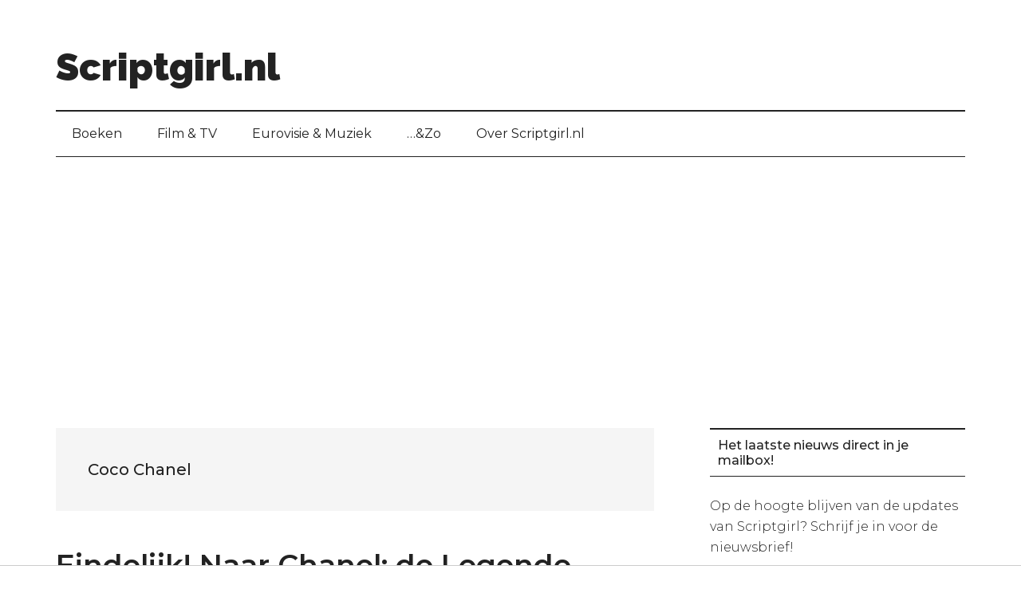

--- FILE ---
content_type: text/html; charset=UTF-8
request_url: https://www.scriptgirl.nl/tag/coco-chanel/
body_size: 14444
content:
<!DOCTYPE html>
<html lang="nl">
<head >
<meta charset="UTF-8" />
<meta name="viewport" content="width=device-width, initial-scale=1" />
<script>var et_site_url='https://www.scriptgirl.nl';var et_post_id='0';function et_core_page_resource_fallback(a,b){"undefined"===typeof b&&(b=a.sheet.cssRules&&0===a.sheet.cssRules.length);b&&(a.onerror=null,a.onload=null,a.href?a.href=et_site_url+"/?et_core_page_resource="+a.id+et_post_id:a.src&&(a.src=et_site_url+"/?et_core_page_resource="+a.id+et_post_id))}
</script><meta name='robots' content='index, follow, max-image-preview:large, max-snippet:-1, max-video-preview:-1' />

	<!-- This site is optimized with the Yoast SEO plugin v26.6 - https://yoast.com/wordpress/plugins/seo/ -->
	<title>Coco Chanel Archives - Scriptgirl.nl</title>
	<link rel="canonical" href="https://www.scriptgirl.nl/tag/coco-chanel/" />
	<meta property="og:locale" content="nl_NL" />
	<meta property="og:type" content="article" />
	<meta property="og:title" content="Coco Chanel Archives - Scriptgirl.nl" />
	<meta property="og:url" content="https://www.scriptgirl.nl/tag/coco-chanel/" />
	<meta property="og:site_name" content="Scriptgirl.nl" />
	<meta name="twitter:card" content="summary_large_image" />
	<script type="application/ld+json" class="yoast-schema-graph">{"@context":"https://schema.org","@graph":[{"@type":"CollectionPage","@id":"https://www.scriptgirl.nl/tag/coco-chanel/","url":"https://www.scriptgirl.nl/tag/coco-chanel/","name":"Coco Chanel Archives - Scriptgirl.nl","isPartOf":{"@id":"https://www.scriptgirl.nl/#website"},"primaryImageOfPage":{"@id":"https://www.scriptgirl.nl/tag/coco-chanel/#primaryimage"},"image":{"@id":"https://www.scriptgirl.nl/tag/coco-chanel/#primaryimage"},"thumbnailUrl":"https://www.scriptgirl.nl/wp-content/uploads/Chanel-de-Legende-1-e1385885752603.jpg","inLanguage":"nl"},{"@type":"ImageObject","inLanguage":"nl","@id":"https://www.scriptgirl.nl/tag/coco-chanel/#primaryimage","url":"https://www.scriptgirl.nl/wp-content/uploads/Chanel-de-Legende-1-e1385885752603.jpg","contentUrl":"https://www.scriptgirl.nl/wp-content/uploads/Chanel-de-Legende-1-e1385885752603.jpg","width":300,"height":533},{"@type":"WebSite","@id":"https://www.scriptgirl.nl/#website","url":"https://www.scriptgirl.nl/","name":"Scriptgirl.nl","description":"TV, thrillers &amp; fashion","publisher":{"@id":"https://www.scriptgirl.nl/#organization"},"potentialAction":[{"@type":"SearchAction","target":{"@type":"EntryPoint","urlTemplate":"https://www.scriptgirl.nl/?s={search_term_string}"},"query-input":{"@type":"PropertyValueSpecification","valueRequired":true,"valueName":"search_term_string"}}],"inLanguage":"nl"},{"@type":"Organization","@id":"https://www.scriptgirl.nl/#organization","name":"Scriptgirl.nl","url":"https://www.scriptgirl.nl/","logo":{"@type":"ImageObject","inLanguage":"nl","@id":"https://www.scriptgirl.nl/#/schema/logo/image/","url":"https://www.scriptgirl.nl/wp-content/uploads/Scriptgirl.nl-logo-1.png","contentUrl":"https://www.scriptgirl.nl/wp-content/uploads/Scriptgirl.nl-logo-1.png","width":225,"height":225,"caption":"Scriptgirl.nl"},"image":{"@id":"https://www.scriptgirl.nl/#/schema/logo/image/"}}]}</script>
	<!-- / Yoast SEO plugin. -->


<link rel='dns-prefetch' href='//fonts.googleapis.com' />
<link rel="alternate" type="application/rss+xml" title="Scriptgirl.nl &raquo; Feed" href="https://www.scriptgirl.nl/feed/" />
<link rel="alternate" type="application/rss+xml" title="Scriptgirl.nl &raquo; reacties feed" href="https://www.scriptgirl.nl/comments/feed/" />
<script type="text/javascript" id="wpp-js" src="https://www.scriptgirl.nl/wp-content/plugins/wordpress-popular-posts/assets/js/wpp.min.js?ver=7.3.6" data-sampling="0" data-sampling-rate="100" data-api-url="https://www.scriptgirl.nl/wp-json/wordpress-popular-posts" data-post-id="0" data-token="b2962381c2" data-lang="0" data-debug="0"></script>
<link rel="alternate" type="application/rss+xml" title="Scriptgirl.nl &raquo; Coco Chanel Tag Feed" href="https://www.scriptgirl.nl/tag/coco-chanel/feed/" />
		<!-- This site uses the Google Analytics by MonsterInsights plugin v9.11.0 - Using Analytics tracking - https://www.monsterinsights.com/ -->
							<script src="//www.googletagmanager.com/gtag/js?id=G-06VBYGZ07C"  data-cfasync="false" data-wpfc-render="false" type="text/javascript" async></script>
			<script data-cfasync="false" data-wpfc-render="false" type="text/javascript">
				var mi_version = '9.11.0';
				var mi_track_user = true;
				var mi_no_track_reason = '';
								var MonsterInsightsDefaultLocations = {"page_location":"https:\/\/www.scriptgirl.nl\/tag\/coco-chanel\/"};
								if ( typeof MonsterInsightsPrivacyGuardFilter === 'function' ) {
					var MonsterInsightsLocations = (typeof MonsterInsightsExcludeQuery === 'object') ? MonsterInsightsPrivacyGuardFilter( MonsterInsightsExcludeQuery ) : MonsterInsightsPrivacyGuardFilter( MonsterInsightsDefaultLocations );
				} else {
					var MonsterInsightsLocations = (typeof MonsterInsightsExcludeQuery === 'object') ? MonsterInsightsExcludeQuery : MonsterInsightsDefaultLocations;
				}

								var disableStrs = [
										'ga-disable-G-06VBYGZ07C',
									];

				/* Function to detect opted out users */
				function __gtagTrackerIsOptedOut() {
					for (var index = 0; index < disableStrs.length; index++) {
						if (document.cookie.indexOf(disableStrs[index] + '=true') > -1) {
							return true;
						}
					}

					return false;
				}

				/* Disable tracking if the opt-out cookie exists. */
				if (__gtagTrackerIsOptedOut()) {
					for (var index = 0; index < disableStrs.length; index++) {
						window[disableStrs[index]] = true;
					}
				}

				/* Opt-out function */
				function __gtagTrackerOptout() {
					for (var index = 0; index < disableStrs.length; index++) {
						document.cookie = disableStrs[index] + '=true; expires=Thu, 31 Dec 2099 23:59:59 UTC; path=/';
						window[disableStrs[index]] = true;
					}
				}

				if ('undefined' === typeof gaOptout) {
					function gaOptout() {
						__gtagTrackerOptout();
					}
				}
								window.dataLayer = window.dataLayer || [];

				window.MonsterInsightsDualTracker = {
					helpers: {},
					trackers: {},
				};
				if (mi_track_user) {
					function __gtagDataLayer() {
						dataLayer.push(arguments);
					}

					function __gtagTracker(type, name, parameters) {
						if (!parameters) {
							parameters = {};
						}

						if (parameters.send_to) {
							__gtagDataLayer.apply(null, arguments);
							return;
						}

						if (type === 'event') {
														parameters.send_to = monsterinsights_frontend.v4_id;
							var hookName = name;
							if (typeof parameters['event_category'] !== 'undefined') {
								hookName = parameters['event_category'] + ':' + name;
							}

							if (typeof MonsterInsightsDualTracker.trackers[hookName] !== 'undefined') {
								MonsterInsightsDualTracker.trackers[hookName](parameters);
							} else {
								__gtagDataLayer('event', name, parameters);
							}
							
						} else {
							__gtagDataLayer.apply(null, arguments);
						}
					}

					__gtagTracker('js', new Date());
					__gtagTracker('set', {
						'developer_id.dZGIzZG': true,
											});
					if ( MonsterInsightsLocations.page_location ) {
						__gtagTracker('set', MonsterInsightsLocations);
					}
										__gtagTracker('config', 'G-06VBYGZ07C', {"forceSSL":"true","anonymize_ip":"true","link_attribution":"true"} );
										window.gtag = __gtagTracker;										(function () {
						/* https://developers.google.com/analytics/devguides/collection/analyticsjs/ */
						/* ga and __gaTracker compatibility shim. */
						var noopfn = function () {
							return null;
						};
						var newtracker = function () {
							return new Tracker();
						};
						var Tracker = function () {
							return null;
						};
						var p = Tracker.prototype;
						p.get = noopfn;
						p.set = noopfn;
						p.send = function () {
							var args = Array.prototype.slice.call(arguments);
							args.unshift('send');
							__gaTracker.apply(null, args);
						};
						var __gaTracker = function () {
							var len = arguments.length;
							if (len === 0) {
								return;
							}
							var f = arguments[len - 1];
							if (typeof f !== 'object' || f === null || typeof f.hitCallback !== 'function') {
								if ('send' === arguments[0]) {
									var hitConverted, hitObject = false, action;
									if ('event' === arguments[1]) {
										if ('undefined' !== typeof arguments[3]) {
											hitObject = {
												'eventAction': arguments[3],
												'eventCategory': arguments[2],
												'eventLabel': arguments[4],
												'value': arguments[5] ? arguments[5] : 1,
											}
										}
									}
									if ('pageview' === arguments[1]) {
										if ('undefined' !== typeof arguments[2]) {
											hitObject = {
												'eventAction': 'page_view',
												'page_path': arguments[2],
											}
										}
									}
									if (typeof arguments[2] === 'object') {
										hitObject = arguments[2];
									}
									if (typeof arguments[5] === 'object') {
										Object.assign(hitObject, arguments[5]);
									}
									if ('undefined' !== typeof arguments[1].hitType) {
										hitObject = arguments[1];
										if ('pageview' === hitObject.hitType) {
											hitObject.eventAction = 'page_view';
										}
									}
									if (hitObject) {
										action = 'timing' === arguments[1].hitType ? 'timing_complete' : hitObject.eventAction;
										hitConverted = mapArgs(hitObject);
										__gtagTracker('event', action, hitConverted);
									}
								}
								return;
							}

							function mapArgs(args) {
								var arg, hit = {};
								var gaMap = {
									'eventCategory': 'event_category',
									'eventAction': 'event_action',
									'eventLabel': 'event_label',
									'eventValue': 'event_value',
									'nonInteraction': 'non_interaction',
									'timingCategory': 'event_category',
									'timingVar': 'name',
									'timingValue': 'value',
									'timingLabel': 'event_label',
									'page': 'page_path',
									'location': 'page_location',
									'title': 'page_title',
									'referrer' : 'page_referrer',
								};
								for (arg in args) {
																		if (!(!args.hasOwnProperty(arg) || !gaMap.hasOwnProperty(arg))) {
										hit[gaMap[arg]] = args[arg];
									} else {
										hit[arg] = args[arg];
									}
								}
								return hit;
							}

							try {
								f.hitCallback();
							} catch (ex) {
							}
						};
						__gaTracker.create = newtracker;
						__gaTracker.getByName = newtracker;
						__gaTracker.getAll = function () {
							return [];
						};
						__gaTracker.remove = noopfn;
						__gaTracker.loaded = true;
						window['__gaTracker'] = __gaTracker;
					})();
									} else {
										console.log("");
					(function () {
						function __gtagTracker() {
							return null;
						}

						window['__gtagTracker'] = __gtagTracker;
						window['gtag'] = __gtagTracker;
					})();
									}
			</script>
							<!-- / Google Analytics by MonsterInsights -->
		<style id='wp-img-auto-sizes-contain-inline-css' type='text/css'>
img:is([sizes=auto i],[sizes^="auto," i]){contain-intrinsic-size:3000px 1500px}
/*# sourceURL=wp-img-auto-sizes-contain-inline-css */
</style>
<link rel='stylesheet' id='magazine-pro-css' href='https://www.scriptgirl.nl/wp-content/themes/magazine-pro/style.css?ver=3.2.2' type='text/css' media='all' />
<style id='wp-emoji-styles-inline-css' type='text/css'>

	img.wp-smiley, img.emoji {
		display: inline !important;
		border: none !important;
		box-shadow: none !important;
		height: 1em !important;
		width: 1em !important;
		margin: 0 0.07em !important;
		vertical-align: -0.1em !important;
		background: none !important;
		padding: 0 !important;
	}
/*# sourceURL=wp-emoji-styles-inline-css */
</style>
<style id='wp-block-library-inline-css' type='text/css'>
:root{--wp-block-synced-color:#7a00df;--wp-block-synced-color--rgb:122,0,223;--wp-bound-block-color:var(--wp-block-synced-color);--wp-editor-canvas-background:#ddd;--wp-admin-theme-color:#007cba;--wp-admin-theme-color--rgb:0,124,186;--wp-admin-theme-color-darker-10:#006ba1;--wp-admin-theme-color-darker-10--rgb:0,107,160.5;--wp-admin-theme-color-darker-20:#005a87;--wp-admin-theme-color-darker-20--rgb:0,90,135;--wp-admin-border-width-focus:2px}@media (min-resolution:192dpi){:root{--wp-admin-border-width-focus:1.5px}}.wp-element-button{cursor:pointer}:root .has-very-light-gray-background-color{background-color:#eee}:root .has-very-dark-gray-background-color{background-color:#313131}:root .has-very-light-gray-color{color:#eee}:root .has-very-dark-gray-color{color:#313131}:root .has-vivid-green-cyan-to-vivid-cyan-blue-gradient-background{background:linear-gradient(135deg,#00d084,#0693e3)}:root .has-purple-crush-gradient-background{background:linear-gradient(135deg,#34e2e4,#4721fb 50%,#ab1dfe)}:root .has-hazy-dawn-gradient-background{background:linear-gradient(135deg,#faaca8,#dad0ec)}:root .has-subdued-olive-gradient-background{background:linear-gradient(135deg,#fafae1,#67a671)}:root .has-atomic-cream-gradient-background{background:linear-gradient(135deg,#fdd79a,#004a59)}:root .has-nightshade-gradient-background{background:linear-gradient(135deg,#330968,#31cdcf)}:root .has-midnight-gradient-background{background:linear-gradient(135deg,#020381,#2874fc)}:root{--wp--preset--font-size--normal:16px;--wp--preset--font-size--huge:42px}.has-regular-font-size{font-size:1em}.has-larger-font-size{font-size:2.625em}.has-normal-font-size{font-size:var(--wp--preset--font-size--normal)}.has-huge-font-size{font-size:var(--wp--preset--font-size--huge)}.has-text-align-center{text-align:center}.has-text-align-left{text-align:left}.has-text-align-right{text-align:right}.has-fit-text{white-space:nowrap!important}#end-resizable-editor-section{display:none}.aligncenter{clear:both}.items-justified-left{justify-content:flex-start}.items-justified-center{justify-content:center}.items-justified-right{justify-content:flex-end}.items-justified-space-between{justify-content:space-between}.screen-reader-text{border:0;clip-path:inset(50%);height:1px;margin:-1px;overflow:hidden;padding:0;position:absolute;width:1px;word-wrap:normal!important}.screen-reader-text:focus{background-color:#ddd;clip-path:none;color:#444;display:block;font-size:1em;height:auto;left:5px;line-height:normal;padding:15px 23px 14px;text-decoration:none;top:5px;width:auto;z-index:100000}html :where(.has-border-color){border-style:solid}html :where([style*=border-top-color]){border-top-style:solid}html :where([style*=border-right-color]){border-right-style:solid}html :where([style*=border-bottom-color]){border-bottom-style:solid}html :where([style*=border-left-color]){border-left-style:solid}html :where([style*=border-width]){border-style:solid}html :where([style*=border-top-width]){border-top-style:solid}html :where([style*=border-right-width]){border-right-style:solid}html :where([style*=border-bottom-width]){border-bottom-style:solid}html :where([style*=border-left-width]){border-left-style:solid}html :where(img[class*=wp-image-]){height:auto;max-width:100%}:where(figure){margin:0 0 1em}html :where(.is-position-sticky){--wp-admin--admin-bar--position-offset:var(--wp-admin--admin-bar--height,0px)}@media screen and (max-width:600px){html :where(.is-position-sticky){--wp-admin--admin-bar--position-offset:0px}}

/*# sourceURL=wp-block-library-inline-css */
</style><style id='global-styles-inline-css' type='text/css'>
:root{--wp--preset--aspect-ratio--square: 1;--wp--preset--aspect-ratio--4-3: 4/3;--wp--preset--aspect-ratio--3-4: 3/4;--wp--preset--aspect-ratio--3-2: 3/2;--wp--preset--aspect-ratio--2-3: 2/3;--wp--preset--aspect-ratio--16-9: 16/9;--wp--preset--aspect-ratio--9-16: 9/16;--wp--preset--color--black: #000000;--wp--preset--color--cyan-bluish-gray: #abb8c3;--wp--preset--color--white: #ffffff;--wp--preset--color--pale-pink: #f78da7;--wp--preset--color--vivid-red: #cf2e2e;--wp--preset--color--luminous-vivid-orange: #ff6900;--wp--preset--color--luminous-vivid-amber: #fcb900;--wp--preset--color--light-green-cyan: #7bdcb5;--wp--preset--color--vivid-green-cyan: #00d084;--wp--preset--color--pale-cyan-blue: #8ed1fc;--wp--preset--color--vivid-cyan-blue: #0693e3;--wp--preset--color--vivid-purple: #9b51e0;--wp--preset--gradient--vivid-cyan-blue-to-vivid-purple: linear-gradient(135deg,rgb(6,147,227) 0%,rgb(155,81,224) 100%);--wp--preset--gradient--light-green-cyan-to-vivid-green-cyan: linear-gradient(135deg,rgb(122,220,180) 0%,rgb(0,208,130) 100%);--wp--preset--gradient--luminous-vivid-amber-to-luminous-vivid-orange: linear-gradient(135deg,rgb(252,185,0) 0%,rgb(255,105,0) 100%);--wp--preset--gradient--luminous-vivid-orange-to-vivid-red: linear-gradient(135deg,rgb(255,105,0) 0%,rgb(207,46,46) 100%);--wp--preset--gradient--very-light-gray-to-cyan-bluish-gray: linear-gradient(135deg,rgb(238,238,238) 0%,rgb(169,184,195) 100%);--wp--preset--gradient--cool-to-warm-spectrum: linear-gradient(135deg,rgb(74,234,220) 0%,rgb(151,120,209) 20%,rgb(207,42,186) 40%,rgb(238,44,130) 60%,rgb(251,105,98) 80%,rgb(254,248,76) 100%);--wp--preset--gradient--blush-light-purple: linear-gradient(135deg,rgb(255,206,236) 0%,rgb(152,150,240) 100%);--wp--preset--gradient--blush-bordeaux: linear-gradient(135deg,rgb(254,205,165) 0%,rgb(254,45,45) 50%,rgb(107,0,62) 100%);--wp--preset--gradient--luminous-dusk: linear-gradient(135deg,rgb(255,203,112) 0%,rgb(199,81,192) 50%,rgb(65,88,208) 100%);--wp--preset--gradient--pale-ocean: linear-gradient(135deg,rgb(255,245,203) 0%,rgb(182,227,212) 50%,rgb(51,167,181) 100%);--wp--preset--gradient--electric-grass: linear-gradient(135deg,rgb(202,248,128) 0%,rgb(113,206,126) 100%);--wp--preset--gradient--midnight: linear-gradient(135deg,rgb(2,3,129) 0%,rgb(40,116,252) 100%);--wp--preset--font-size--small: 13px;--wp--preset--font-size--medium: 20px;--wp--preset--font-size--large: 36px;--wp--preset--font-size--x-large: 42px;--wp--preset--spacing--20: 0.44rem;--wp--preset--spacing--30: 0.67rem;--wp--preset--spacing--40: 1rem;--wp--preset--spacing--50: 1.5rem;--wp--preset--spacing--60: 2.25rem;--wp--preset--spacing--70: 3.38rem;--wp--preset--spacing--80: 5.06rem;--wp--preset--shadow--natural: 6px 6px 9px rgba(0, 0, 0, 0.2);--wp--preset--shadow--deep: 12px 12px 50px rgba(0, 0, 0, 0.4);--wp--preset--shadow--sharp: 6px 6px 0px rgba(0, 0, 0, 0.2);--wp--preset--shadow--outlined: 6px 6px 0px -3px rgb(255, 255, 255), 6px 6px rgb(0, 0, 0);--wp--preset--shadow--crisp: 6px 6px 0px rgb(0, 0, 0);}:where(.is-layout-flex){gap: 0.5em;}:where(.is-layout-grid){gap: 0.5em;}body .is-layout-flex{display: flex;}.is-layout-flex{flex-wrap: wrap;align-items: center;}.is-layout-flex > :is(*, div){margin: 0;}body .is-layout-grid{display: grid;}.is-layout-grid > :is(*, div){margin: 0;}:where(.wp-block-columns.is-layout-flex){gap: 2em;}:where(.wp-block-columns.is-layout-grid){gap: 2em;}:where(.wp-block-post-template.is-layout-flex){gap: 1.25em;}:where(.wp-block-post-template.is-layout-grid){gap: 1.25em;}.has-black-color{color: var(--wp--preset--color--black) !important;}.has-cyan-bluish-gray-color{color: var(--wp--preset--color--cyan-bluish-gray) !important;}.has-white-color{color: var(--wp--preset--color--white) !important;}.has-pale-pink-color{color: var(--wp--preset--color--pale-pink) !important;}.has-vivid-red-color{color: var(--wp--preset--color--vivid-red) !important;}.has-luminous-vivid-orange-color{color: var(--wp--preset--color--luminous-vivid-orange) !important;}.has-luminous-vivid-amber-color{color: var(--wp--preset--color--luminous-vivid-amber) !important;}.has-light-green-cyan-color{color: var(--wp--preset--color--light-green-cyan) !important;}.has-vivid-green-cyan-color{color: var(--wp--preset--color--vivid-green-cyan) !important;}.has-pale-cyan-blue-color{color: var(--wp--preset--color--pale-cyan-blue) !important;}.has-vivid-cyan-blue-color{color: var(--wp--preset--color--vivid-cyan-blue) !important;}.has-vivid-purple-color{color: var(--wp--preset--color--vivid-purple) !important;}.has-black-background-color{background-color: var(--wp--preset--color--black) !important;}.has-cyan-bluish-gray-background-color{background-color: var(--wp--preset--color--cyan-bluish-gray) !important;}.has-white-background-color{background-color: var(--wp--preset--color--white) !important;}.has-pale-pink-background-color{background-color: var(--wp--preset--color--pale-pink) !important;}.has-vivid-red-background-color{background-color: var(--wp--preset--color--vivid-red) !important;}.has-luminous-vivid-orange-background-color{background-color: var(--wp--preset--color--luminous-vivid-orange) !important;}.has-luminous-vivid-amber-background-color{background-color: var(--wp--preset--color--luminous-vivid-amber) !important;}.has-light-green-cyan-background-color{background-color: var(--wp--preset--color--light-green-cyan) !important;}.has-vivid-green-cyan-background-color{background-color: var(--wp--preset--color--vivid-green-cyan) !important;}.has-pale-cyan-blue-background-color{background-color: var(--wp--preset--color--pale-cyan-blue) !important;}.has-vivid-cyan-blue-background-color{background-color: var(--wp--preset--color--vivid-cyan-blue) !important;}.has-vivid-purple-background-color{background-color: var(--wp--preset--color--vivid-purple) !important;}.has-black-border-color{border-color: var(--wp--preset--color--black) !important;}.has-cyan-bluish-gray-border-color{border-color: var(--wp--preset--color--cyan-bluish-gray) !important;}.has-white-border-color{border-color: var(--wp--preset--color--white) !important;}.has-pale-pink-border-color{border-color: var(--wp--preset--color--pale-pink) !important;}.has-vivid-red-border-color{border-color: var(--wp--preset--color--vivid-red) !important;}.has-luminous-vivid-orange-border-color{border-color: var(--wp--preset--color--luminous-vivid-orange) !important;}.has-luminous-vivid-amber-border-color{border-color: var(--wp--preset--color--luminous-vivid-amber) !important;}.has-light-green-cyan-border-color{border-color: var(--wp--preset--color--light-green-cyan) !important;}.has-vivid-green-cyan-border-color{border-color: var(--wp--preset--color--vivid-green-cyan) !important;}.has-pale-cyan-blue-border-color{border-color: var(--wp--preset--color--pale-cyan-blue) !important;}.has-vivid-cyan-blue-border-color{border-color: var(--wp--preset--color--vivid-cyan-blue) !important;}.has-vivid-purple-border-color{border-color: var(--wp--preset--color--vivid-purple) !important;}.has-vivid-cyan-blue-to-vivid-purple-gradient-background{background: var(--wp--preset--gradient--vivid-cyan-blue-to-vivid-purple) !important;}.has-light-green-cyan-to-vivid-green-cyan-gradient-background{background: var(--wp--preset--gradient--light-green-cyan-to-vivid-green-cyan) !important;}.has-luminous-vivid-amber-to-luminous-vivid-orange-gradient-background{background: var(--wp--preset--gradient--luminous-vivid-amber-to-luminous-vivid-orange) !important;}.has-luminous-vivid-orange-to-vivid-red-gradient-background{background: var(--wp--preset--gradient--luminous-vivid-orange-to-vivid-red) !important;}.has-very-light-gray-to-cyan-bluish-gray-gradient-background{background: var(--wp--preset--gradient--very-light-gray-to-cyan-bluish-gray) !important;}.has-cool-to-warm-spectrum-gradient-background{background: var(--wp--preset--gradient--cool-to-warm-spectrum) !important;}.has-blush-light-purple-gradient-background{background: var(--wp--preset--gradient--blush-light-purple) !important;}.has-blush-bordeaux-gradient-background{background: var(--wp--preset--gradient--blush-bordeaux) !important;}.has-luminous-dusk-gradient-background{background: var(--wp--preset--gradient--luminous-dusk) !important;}.has-pale-ocean-gradient-background{background: var(--wp--preset--gradient--pale-ocean) !important;}.has-electric-grass-gradient-background{background: var(--wp--preset--gradient--electric-grass) !important;}.has-midnight-gradient-background{background: var(--wp--preset--gradient--midnight) !important;}.has-small-font-size{font-size: var(--wp--preset--font-size--small) !important;}.has-medium-font-size{font-size: var(--wp--preset--font-size--medium) !important;}.has-large-font-size{font-size: var(--wp--preset--font-size--large) !important;}.has-x-large-font-size{font-size: var(--wp--preset--font-size--x-large) !important;}
/*# sourceURL=global-styles-inline-css */
</style>

<style id='classic-theme-styles-inline-css' type='text/css'>
/*! This file is auto-generated */
.wp-block-button__link{color:#fff;background-color:#32373c;border-radius:9999px;box-shadow:none;text-decoration:none;padding:calc(.667em + 2px) calc(1.333em + 2px);font-size:1.125em}.wp-block-file__button{background:#32373c;color:#fff;text-decoration:none}
/*# sourceURL=/wp-includes/css/classic-themes.min.css */
</style>
<link rel='stylesheet' id='crp-style-rounded-thumbs-css' href='https://www.scriptgirl.nl/wp-content/plugins/contextual-related-posts/css/rounded-thumbs.min.css?ver=4.1.0' type='text/css' media='all' />
<style id='crp-style-rounded-thumbs-inline-css' type='text/css'>

			.crp_related.crp-rounded-thumbs a {
				width: 150px;
                height: 150px;
				text-decoration: none;
			}
			.crp_related.crp-rounded-thumbs img {
				max-width: 150px;
				margin: auto;
			}
			.crp_related.crp-rounded-thumbs .crp_title {
				width: 100%;
			}
			
/*# sourceURL=crp-style-rounded-thumbs-inline-css */
</style>
<link rel='stylesheet' id='et_monarch-css-css' href='https://www.scriptgirl.nl/wp-content/plugins/monarch/css/style.css?ver=1.4.14' type='text/css' media='all' />
<link rel='stylesheet' id='et-gf-open-sans-css' href='https://fonts.googleapis.com/css?family=Open+Sans:400,700' type='text/css' media='all' />
<link rel='stylesheet' id='wordpress-popular-posts-css-css' href='https://www.scriptgirl.nl/wp-content/plugins/wordpress-popular-posts/assets/css/wpp.css?ver=7.3.6' type='text/css' media='all' />
<link rel='stylesheet' id='google-fonts-css' href='//fonts.googleapis.com/css?family=Roboto%3A300%2C400%7CRaleway%3A400%2C500%2C900&#038;ver=3.2.2' type='text/css' media='all' />
<script type="text/javascript" src="https://www.scriptgirl.nl/wp-content/plugins/google-analytics-for-wordpress/assets/js/frontend-gtag.min.js?ver=9.11.0" id="monsterinsights-frontend-script-js" async="async" data-wp-strategy="async"></script>
<script data-cfasync="false" data-wpfc-render="false" type="text/javascript" id='monsterinsights-frontend-script-js-extra'>/* <![CDATA[ */
var monsterinsights_frontend = {"js_events_tracking":"true","download_extensions":"doc,pdf,ppt,zip,xls,docx,pptx,xlsx","inbound_paths":"[{\"path\":\"\\\/go\\\/\",\"label\":\"affiliate\"},{\"path\":\"\\\/recommend\\\/\",\"label\":\"affiliate\"}]","home_url":"https:\/\/www.scriptgirl.nl","hash_tracking":"false","v4_id":"G-06VBYGZ07C"};/* ]]> */
</script>
<script type="text/javascript" src="https://www.scriptgirl.nl/wp-includes/js/jquery/jquery.min.js?ver=3.7.1" id="jquery-core-js"></script>
<script type="text/javascript" src="https://www.scriptgirl.nl/wp-content/themes/magazine-pro/js/entry-date.js?ver=1.0.0" id="magazine-entry-date-js"></script>
<link rel="https://api.w.org/" href="https://www.scriptgirl.nl/wp-json/" /><link rel="alternate" title="JSON" type="application/json" href="https://www.scriptgirl.nl/wp-json/wp/v2/tags/524" /><style type="text/css" id="et-social-custom-css">
				 
			</style><link rel="preload" href="https://www.scriptgirl.nl/wp-content/plugins/monarch/core/admin/fonts/modules.ttf" as="font" crossorigin="anonymous">            <style id="wpp-loading-animation-styles">@-webkit-keyframes bgslide{from{background-position-x:0}to{background-position-x:-200%}}@keyframes bgslide{from{background-position-x:0}to{background-position-x:-200%}}.wpp-widget-block-placeholder,.wpp-shortcode-placeholder{margin:0 auto;width:60px;height:3px;background:#dd3737;background:linear-gradient(90deg,#dd3737 0%,#571313 10%,#dd3737 100%);background-size:200% auto;border-radius:3px;-webkit-animation:bgslide 1s infinite linear;animation:bgslide 1s infinite linear}</style>
            <link rel="icon" href="https://www.scriptgirl.nl/wp-content/themes/magazine-pro/images/favicon.ico" />
<link rel="pingback" href="https://www.scriptgirl.nl/xmlrpc.php" />
<script async src="https://tags.refinery89.com/v2/scriptgirlnl.js"></script>

<script data-ad-client="ca-pub-2550620714197595" async src="https://pagead2.googlesyndication.com/pagead/js/adsbygoogle.js"></script>		<style type="text/css" id="wp-custom-css">
			.footer-widgets li {
    margin-bottom: 5px;
}

.site-footer .wrap {
    padding: 15px 0;
}

.sidebar .widget-title {
	font-size: 16px;
	font-weight: 500;
	text-transform: none;
  background-color: #fff;
	border-top: 2px solid #222;
	border-bottom: 1px solid #222;
  color: #222;
}

.sidebar a {
  font-weight: 300;
	font-family: 'montserrat', sans-serif;
	font-size: 15px;
}

.footer-widgets .widget-title, .footer-widgets .widget-title a {
		text-transform: none;
		font-size: 16px;
	  font-weight: 500;
}

input {
    background-color: #eee;
    border: none;
    font-family: 'montserrat', sans-serif;
}

.home-middle.widget-area img {
    height: 200px;
}


@media only screen and (min-width: 768px){
.footer-widgets-1 {
    width: 220px;
}

.footer-widgets-2, .footer-widgets-3 {
    width: 400px;
}
	
.footer-widgets .widget {
    margin-bottom: 75px;
}
	
.footer-widgets {
    padding: 60px 0 0 0;
}
}

@media only screen and (min-width: 480px){
.home-middle.widget-area .featured-content .entry-title {
    min-height: 65px;
}
}

@media only screen and (max-width: 480px){
.site-header .wrap {
    padding: 30px 0 0 0;
}

.entry-header .entry-meta {
    border-bottom: solid 1px #000;
}

.entry-title {
    font-size: 26px;
    font-size: 2.6rem;
}
	
h2 {
    font-size: 21px;
    font-size: 2.1rem;
}
	
.entry {
    margin-bottom: 30px;
}
}		</style>
		</head>
<body class="archive tag tag-coco-chanel tag-524 wp-theme-genesis wp-child-theme-magazine-pro et_monarch custom-header header-full-width content-sidebar genesis-breadcrumbs-hidden genesis-footer-widgets-visible"><div class="site-container"><ul class="genesis-skip-link"><li><a href="#genesis-content" class="screen-reader-shortcut"> Skip to main content</a></li><li><a href="#genesis-nav-secondary" class="screen-reader-shortcut"> Skip to secondary menu</a></li><li><a href="#genesis-sidebar-primary" class="screen-reader-shortcut"> Skip to primary sidebar</a></li><li><a href="#genesis-footer-widgets" class="screen-reader-shortcut"> Skip to footer</a></li></ul><header class="site-header"><div class="wrap"><div class="title-area"><p class="site-title"><a href="https://www.scriptgirl.nl/">Scriptgirl.nl</a></p><p class="site-description">TV, thrillers &amp; fashion</p></div></div></header><nav class="nav-secondary" aria-label="Secondary" id="genesis-nav-secondary"><div class="wrap"><ul id="menu-navigatie-footer" class="menu genesis-nav-menu menu-secondary js-superfish"><li id="menu-item-15913" class="menu-item menu-item-type-taxonomy menu-item-object-category menu-item-has-children menu-item-15913"><a href="https://www.scriptgirl.nl/category/boeken-enzo/"><span >Boeken</span></a>
<ul class="sub-menu">
	<li id="menu-item-41287" class="menu-item menu-item-type-taxonomy menu-item-object-category menu-item-41287"><a href="https://www.scriptgirl.nl/category/boeken-enzo/detectives-thrillers/"><span >Detectives &amp; Thrillers</span></a></li>
	<li id="menu-item-41288" class="menu-item menu-item-type-taxonomy menu-item-object-category menu-item-41288"><a href="https://www.scriptgirl.nl/category/boeken-enzo/biografieen/"><span >Biografie</span></a></li>
	<li id="menu-item-41286" class="menu-item menu-item-type-taxonomy menu-item-object-category menu-item-41286"><a href="https://www.scriptgirl.nl/category/boeken-enzo/true-crime/"><span >True Crime</span></a></li>
	<li id="menu-item-41289" class="menu-item menu-item-type-taxonomy menu-item-object-category menu-item-41289"><a href="https://www.scriptgirl.nl/category/boeken-enzo/jeugdboeken/"><span >Jeugdboeken</span></a></li>
</ul>
</li>
<li id="menu-item-15909" class="menu-item menu-item-type-taxonomy menu-item-object-category menu-item-has-children menu-item-15909"><a href="https://www.scriptgirl.nl/category/bewegend-beeld/"><span >Film &amp; TV</span></a>
<ul class="sub-menu">
	<li id="menu-item-41278" class="menu-item menu-item-type-taxonomy menu-item-object-category menu-item-41278"><a href="https://www.scriptgirl.nl/category/serielijstjes-2/"><span >Serielijstjes</span></a></li>
	<li id="menu-item-41280" class="menu-item menu-item-type-taxonomy menu-item-object-category menu-item-41280"><a href="https://www.scriptgirl.nl/category/bewegend-beeld/amazon-prime-video/"><span >Amazon Prime Video</span></a></li>
	<li id="menu-item-41285" class="menu-item menu-item-type-taxonomy menu-item-object-category menu-item-41285"><a href="https://www.scriptgirl.nl/category/bewegend-beeld/bbc-first/"><span >BBC First</span></a></li>
	<li id="menu-item-41283" class="menu-item menu-item-type-taxonomy menu-item-object-category menu-item-41283"><a href="https://www.scriptgirl.nl/category/bewegend-beeld/netflix-bewegend-beeld/"><span >Netflix</span></a></li>
	<li id="menu-item-41281" class="menu-item menu-item-type-taxonomy menu-item-object-category menu-item-41281"><a href="https://www.scriptgirl.nl/category/bewegend-beeld/npo-start-plus/"><span >NPO Start Plus</span></a></li>
	<li id="menu-item-41282" class="menu-item menu-item-type-taxonomy menu-item-object-category menu-item-41282"><a href="https://www.scriptgirl.nl/category/bewegend-beeld/videoland/"><span >Videoland</span></a></li>
</ul>
</li>
<li id="menu-item-15912" class="menu-item menu-item-type-taxonomy menu-item-object-category menu-item-15912"><a href="https://www.scriptgirl.nl/category/musica/"><span >Eurovisie &amp; Muziek</span></a></li>
<li id="menu-item-29125" class="menu-item menu-item-type-taxonomy menu-item-object-category menu-item-29125"><a href="https://www.scriptgirl.nl/category/zo/"><span >&#8230;&amp;Zo</span></a></li>
<li id="menu-item-61832" class="menu-item menu-item-type-post_type menu-item-object-page menu-item-61832"><a href="https://www.scriptgirl.nl/contact/"><span >Over Scriptgirl.nl</span></a></li>
</ul></div></nav><div class="site-inner"><div class="content-sidebar-wrap"><main class="content" id="genesis-content"><div class="archive-description taxonomy-archive-description taxonomy-description"><h1 class="archive-title">Coco Chanel</h1></div><article class="post-20988 post type-post status-publish format-standard has-post-thumbnail category-viva-la-moda tag-chanel tag-chanel-de-legende tag-coco-chanel tag-den-haag tag-gemeentemuseum tag-geschiedenis tag-jasje tag-lbd tag-recensie tag-review tag-tentoonstelling entry" aria-label="Eindelijk! Naar Chanel: de Legende"><header class="entry-header"><h2 class="entry-title"><a class="entry-title-link" rel="bookmark" href="https://www.scriptgirl.nl/2013/12/eindelijk-naar-chanel-de-legende/">Eindelijk! Naar Chanel: de Legende</a></h2>
<p class="entry-meta"><time class="entry-time">01/12/2013</time> Door <span class="entry-author"><a href="https://www.scriptgirl.nl/author/liviaflorence/" class="entry-author-link" rel="author"><span class="entry-author-name">Daniëlle</span></a></span> <span class="entry-comments-link"><a href="https://www.scriptgirl.nl/2013/12/eindelijk-naar-chanel-de-legende/#respond">Leave a Comment</a></span> </p></header><div class="entry-content"><a class="entry-image-link" href="https://www.scriptgirl.nl/2013/12/eindelijk-naar-chanel-de-legende/" aria-hidden="true" tabindex="-1"><img width="150" height="150" src="https://www.scriptgirl.nl/wp-content/uploads/Chanel-de-Legende-1-e1385885752603-150x150.jpg" class="alignleft post-image entry-image" alt="" decoding="async" srcset="https://www.scriptgirl.nl/wp-content/uploads/Chanel-de-Legende-1-e1385885752603-150x150.jpg 150w, https://www.scriptgirl.nl/wp-content/uploads/Chanel-de-Legende-1-e1385885752603-50x50.jpg 50w" sizes="(max-width: 150px) 100vw, 150px" /></a><p>Als je van houdt van tentoonstellingen over mode, dan moet je natuurlijk naar Chanel: De Legende in het Gemeentemuseum in Den Haag. En ook al voldeed-ie niet helemaal aan de verwachtingen, de tentoonstelling was wel degelijk de moeite waard.  &#x02026; <a href="https://www.scriptgirl.nl/2013/12/eindelijk-naar-chanel-de-legende/" class="more-link">[Read more...] <span class="screen-reader-text">about Eindelijk! Naar Chanel: de Legende</span></a></p></div></article><article class="post-18580 post type-post status-publish format-standard category-events category-viva-la-moda tag-chanel-de-legende tag-coco-chanel tag-den-haag tag-gabrielle-chanel tag-gemeentemuseum tag-karl-lagerfeld tag-mode tag-modehuis tag-tentoonstelling entry" aria-label="Stijlvolle tentoonstelling: Chanel: De Legende"><header class="entry-header"><h2 class="entry-title"><a class="entry-title-link" rel="bookmark" href="https://www.scriptgirl.nl/2013/06/stijlvolle-tentoonstelling-chanel-de-legende/">Stijlvolle tentoonstelling: Chanel: De Legende</a></h2>
<p class="entry-meta"><time class="entry-time">26/06/2013</time> Door <span class="entry-author"><a href="https://www.scriptgirl.nl/author/liviaflorence/" class="entry-author-link" rel="author"><span class="entry-author-name">Daniëlle</span></a></span> <span class="entry-comments-link"><a href="https://www.scriptgirl.nl/2013/06/stijlvolle-tentoonstelling-chanel-de-legende/#respond">Leave a Comment</a></span> </p></header><div class="entry-content"><p>'Yes!' schreef vriendinnetje Y. toen ze me de link stuurde van de website van het Gemeentemuseum in Den Haag. Daar stond namelijk vermeld dat vanaf 12 oktober 2013 de tentoonstelling 'Chanel: de legende'  te zien is. En laten  vriendinnetje Y. en ik nou grote fans zijn van Coco Chanel. &#x02026; <a href="https://www.scriptgirl.nl/2013/06/stijlvolle-tentoonstelling-chanel-de-legende/" class="more-link">[Read more...] <span class="screen-reader-text">about Stijlvolle tentoonstelling: Chanel: De Legende</span></a></p></div></article><article class="post-8593 post type-post status-publish format-standard category-beauty-viva-la-moda tag-beauty tag-blue-boy tag-blue-rebel tag-boy-capel tag-chanel tag-coco-blue tag-coco-chanel tag-drie-kleuren tag-jeans tag-les-jeans-de-chanel tag-make-up tag-nagellak tag-peter-philips tag-spijkerbroek tag-trend entry has-post-thumbnail" aria-label="Blauwe nagels met Les Jeans de Chanel"><header class="entry-header"><h2 class="entry-title"><a class="entry-title-link" rel="bookmark" href="https://www.scriptgirl.nl/2011/08/blauwe-nagels-met-les-jeans-de-chanel/">Blauwe nagels met Les Jeans de Chanel</a></h2>
<p class="entry-meta"><time class="entry-time">23/08/2011</time> Door <span class="entry-author"><a href="https://www.scriptgirl.nl/author/liviaflorence/" class="entry-author-link" rel="author"><span class="entry-author-name">Daniëlle</span></a></span> <span class="entry-comments-link"><a href="https://www.scriptgirl.nl/2011/08/blauwe-nagels-met-les-jeans-de-chanel/#respond">Leave a Comment</a></span> </p></header><div class="entry-content"><a class="entry-image-link" href="https://www.scriptgirl.nl/2011/08/blauwe-nagels-met-les-jeans-de-chanel/" aria-hidden="true" tabindex="-1"><img width="150" height="150" src="https://www.scriptgirl.nl/wp-content/uploads/Les_Jeans_de_Chanel-150x150.jpg" class="alignleft post-image entry-image" alt="" decoding="async" loading="lazy" srcset="https://www.scriptgirl.nl/wp-content/uploads/Les_Jeans_de_Chanel-150x150.jpg 150w, https://www.scriptgirl.nl/wp-content/uploads/Les_Jeans_de_Chanel-50x50.jpg 50w" sizes="auto, (max-width: 150px) 100vw, 150px" /></a><p>Dol op blauwe nagellak, maar vind je het een tikkie ordinair? Vanaf deze herfst hoef je die liefde niet langer meer te verbergen, want Chanel brengt op 8 september Les Jeans de Chanel op de markt. En dat is blauwe nagellak die - hoe verrassend - past bij je jeans ... &#x02026; <a href="https://www.scriptgirl.nl/2011/08/blauwe-nagels-met-les-jeans-de-chanel/" class="more-link">[Read more...] <span class="screen-reader-text">about Blauwe nagels met Les Jeans de Chanel</span></a></p></div></article><article class="post-390 post type-post status-publish format-standard has-post-thumbnail category-bewegend-beeld category-viva-la-moda tag-coco-avant-chanel tag-coco-chanel tag-film tag-klassieker tag-marilyn-monroe tag-numero-5 tag-tweed entry" aria-label="Coco avant Chanel"><header class="entry-header"><h2 class="entry-title"><a class="entry-title-link" rel="bookmark" href="https://www.scriptgirl.nl/2009/05/coco/">Coco avant Chanel</a></h2>
<p class="entry-meta"><time class="entry-time">27/05/2009</time> Door <span class="entry-author"><a href="https://www.scriptgirl.nl/author/liviaflorence/" class="entry-author-link" rel="author"><span class="entry-author-name">Daniëlle</span></a></span> <span class="entry-comments-link"><a href="https://www.scriptgirl.nl/2009/05/coco/#comments">2 Comments</a></span> </p></header><div class="entry-content"><a class="entry-image-link" href="https://www.scriptgirl.nl/2009/05/coco/" aria-hidden="true" tabindex="-1"><img width="150" height="150" src="https://www.scriptgirl.nl/wp-content/uploads/coco-avant-chanel-150x150.jpg" class="alignleft post-image entry-image" alt="" decoding="async" loading="lazy" srcset="https://www.scriptgirl.nl/wp-content/uploads/coco-avant-chanel-150x150.jpg 150w, https://www.scriptgirl.nl/wp-content/uploads/coco-avant-chanel-50x50.jpg 50w" sizes="auto, (max-width: 150px) 100vw, 150px" /></a><p>We konden niet wachten, maar ons geduld gaat beloond worden: de film 'Coco avant Chanel' gaat in première. Eindelijk, eindelijk, eindelijk, want een film over Coco Chanel kan natuurlijk niet snel genoeg bezocht worden. &#x02026; <a href="https://www.scriptgirl.nl/2009/05/coco/" class="more-link">[Read more...] <span class="screen-reader-text">about Coco avant Chanel</span></a></p></div></article></main><aside class="sidebar sidebar-primary widget-area" role="complementary" aria-label="Primary Sidebar" id="genesis-sidebar-primary"><h2 class="genesis-sidebar-title screen-reader-text">Primary Sidebar</h2><section id="custom_html-2" class="widget_text widget widget_custom_html"><div class="widget_text widget-wrap"><h3 class="widgettitle widget-title">Het laatste nieuws direct in je mailbox!</h3>
<div class="textwidget custom-html-widget"><p>Op de hoogte blijven van de updates van Scriptgirl? Schrijf je in voor de nieuwsbrief!</p>

<div class="_form_1"></div><script src="https://scriptgirlnl.activehosted.com/f/embed.php?id=1" charset="utf-8"></script></div></div></section>
<section id="search-4" class="widget widget_search"><div class="widget-wrap"><h3 class="widgettitle widget-title">Zoeken</h3>
<form class="search-form" method="get" action="https://www.scriptgirl.nl/" role="search"><label class="search-form-label screen-reader-text" for="searchform-1">Search the site ...</label><input class="search-form-input" type="search" name="s" id="searchform-1" placeholder="Search the site ..."><input class="search-form-submit" type="submit" value="Search"><meta content="https://www.scriptgirl.nl/?s={s}"></form></div></section>
<section id="monarchwidget-2" class="widget widget_monarchwidget"><div class="widget-wrap"><h3 class="widgettitle widget-title">Let&#039;s get social</h3>
<div class="et_social_networks et_social_3col et_social_darken et_social_rectangle et_social_left et_social_withcounts et_social_withtotalcount et_social_mobile_on et_social_outer_dark widget_monarchwidget">
					
					<div class="et_social_totalcount">
						<span class="et_social_totalcount_count et_social_follow_total"></span>
						<span class="et_social_totalcount_label">Follows</span>
					</div>
					<ul class="et_social_icons_container"><li class="et_social_facebook">
						<a href="https://www.facebook.com/scriptgirlnl/" class="et_social_follow" data-social_name="facebook" data-social_type="follow" data-post_id="0" target="_blank">
							<i class="et_social_icon et_social_icon_facebook"></i>
							<div class="et_social_network_label"><div class="et_social_count">
						<span>1k</span>
						<span class="et_social_count_label">Followers</span>
					</div></div>
							<span class="et_social_overlay"></span>
						</a>
					</li><li class="et_social_twitter">
						<a href="https://twitter.com/scriptgirlnl" class="et_social_follow" data-social_name="twitter" data-social_type="follow" data-post_id="0" target="_blank">
							<i class="et_social_icon et_social_icon_twitter"></i>
							<div class="et_social_network_label"><div class="et_social_count">
						<span>2.8k</span>
						<span class="et_social_count_label">Followers</span>
					</div></div>
							<span class="et_social_overlay"></span>
						</a>
					</li><li class="et_social_instagram">
						<a href="https://www.instagram.com/scriptgirl.nl/" class="et_social_follow" data-social_name="instagram" data-social_type="follow" data-post_id="0" target="_blank">
							<i class="et_social_icon et_social_icon_instagram"></i>
							<div class="et_social_network_label"><div class="et_social_count">
						<span>210</span>
						<span class="et_social_count_label">Followers</span>
					</div></div>
							<span class="et_social_overlay"></span>
						</a>
					</li></ul>
				</div></div></section>
<section id="text-26" class="widget widget_text"><div class="widget-wrap"><h3 class="widgettitle widget-title">Populaire blogs</h3>
			<div class="textwidget"><div class="wpp-shortcode"><script type="application/json" data-id="wpp-shortcode-inline-js">{"title":"","limit":"5","offset":0,"range":"last7days","time_quantity":24,"time_unit":"hour","freshness":false,"order_by":"views","post_type":"post","pid":"","exclude":"","cat":"","taxonomy":"category","term_id":"","author":"","shorten_title":{"active":false,"length":0,"words":false},"post-excerpt":{"active":false,"length":0,"keep_format":false,"words":false},"thumbnail":{"active":true,"build":"manual","width":"75","height":"75"},"rating":false,"stats_tag":{"comment_count":false,"views":false,"author":false,"date":{"active":false,"format":"F j, Y"},"category":false,"taxonomy":{"active":false,"name":"category"}},"markup":{"custom_html":true,"wpp-start":"<ul class=\"wpp-list\">","wpp-end":"<\/ul>","title-start":"<h2>","title-end":"<\/h2>","post-html":"<li class=\"{current_class}\">{thumb} {title} <span class=\"wpp-meta post-stats\">{stats}<\/span><p class=\"wpp-excerpt\">{excerpt}<\/p><\/li>"},"theme":{"name":""}}</script><div class="wpp-shortcode-placeholder"></div></div>
</div>
		</div></section>
<section id="nav_menu-4" class="widget widget_nav_menu"><div class="widget-wrap"><h3 class="widgettitle widget-title">Populaire categorieën</h3>
<div class="menu-populaire-categorieen-container"><ul id="menu-populaire-categorieen" class="menu"><li id="menu-item-61837" class="menu-item menu-item-type-taxonomy menu-item-object-category menu-item-61837"><a href="https://www.scriptgirl.nl/category/zo/">&#8230;&amp;Zo</a></li>
<li id="menu-item-61834" class="menu-item menu-item-type-taxonomy menu-item-object-category menu-item-61834"><a href="https://www.scriptgirl.nl/category/boeken-enzo/">Boeken</a></li>
<li id="menu-item-61835" class="menu-item menu-item-type-taxonomy menu-item-object-category menu-item-61835"><a href="https://www.scriptgirl.nl/category/musica/">Eurovisie &amp; Muziek</a></li>
<li id="menu-item-61833" class="menu-item menu-item-type-taxonomy menu-item-object-category menu-item-61833"><a href="https://www.scriptgirl.nl/category/bewegend-beeld/">Film &amp; TV</a></li>
<li id="menu-item-61838" class="menu-item menu-item-type-taxonomy menu-item-object-category menu-item-61838"><a href="https://www.scriptgirl.nl/category/gossip-girl/">Gossip</a></li>
<li id="menu-item-61839" class="menu-item menu-item-type-taxonomy menu-item-object-category menu-item-61839"><a href="https://www.scriptgirl.nl/category/lifestyle/">Lifestyle</a></li>
<li id="menu-item-61841" class="menu-item menu-item-type-taxonomy menu-item-object-category menu-item-61841"><a href="https://www.scriptgirl.nl/category/personal-life/">Personal Life</a></li>
<li id="menu-item-61842" class="menu-item menu-item-type-taxonomy menu-item-object-category menu-item-61842"><a href="https://www.scriptgirl.nl/category/in-den-vreemde/">Reizen</a></li>
<li id="menu-item-61836" class="menu-item menu-item-type-taxonomy menu-item-object-category menu-item-61836"><a href="https://www.scriptgirl.nl/category/serielijstjes-2/">Serielijstjes</a></li>
</ul></div></div></section>
</aside></div></div><div class="footer-widgets" id="genesis-footer-widgets"><h2 class="genesis-sidebar-title screen-reader-text">Footer</h2><div class="wrap"><div class="widget-area footer-widgets-1 footer-widget-area"><section id="nav_menu-3" class="widget widget_nav_menu"><div class="widget-wrap"><h3 class="widgettitle widget-title">Populaire categorieën</h3>
<div class="menu-populaire-categorieen-container"><ul id="menu-populaire-categorieen-1" class="menu"><li class="menu-item menu-item-type-taxonomy menu-item-object-category menu-item-61837"><a href="https://www.scriptgirl.nl/category/zo/">&#8230;&amp;Zo</a></li>
<li class="menu-item menu-item-type-taxonomy menu-item-object-category menu-item-61834"><a href="https://www.scriptgirl.nl/category/boeken-enzo/">Boeken</a></li>
<li class="menu-item menu-item-type-taxonomy menu-item-object-category menu-item-61835"><a href="https://www.scriptgirl.nl/category/musica/">Eurovisie &amp; Muziek</a></li>
<li class="menu-item menu-item-type-taxonomy menu-item-object-category menu-item-61833"><a href="https://www.scriptgirl.nl/category/bewegend-beeld/">Film &amp; TV</a></li>
<li class="menu-item menu-item-type-taxonomy menu-item-object-category menu-item-61838"><a href="https://www.scriptgirl.nl/category/gossip-girl/">Gossip</a></li>
<li class="menu-item menu-item-type-taxonomy menu-item-object-category menu-item-61839"><a href="https://www.scriptgirl.nl/category/lifestyle/">Lifestyle</a></li>
<li class="menu-item menu-item-type-taxonomy menu-item-object-category menu-item-61841"><a href="https://www.scriptgirl.nl/category/personal-life/">Personal Life</a></li>
<li class="menu-item menu-item-type-taxonomy menu-item-object-category menu-item-61842"><a href="https://www.scriptgirl.nl/category/in-den-vreemde/">Reizen</a></li>
<li class="menu-item menu-item-type-taxonomy menu-item-object-category menu-item-61836"><a href="https://www.scriptgirl.nl/category/serielijstjes-2/">Serielijstjes</a></li>
</ul></div></div></section>
</div><div class="widget-area footer-widgets-2 footer-widget-area"><section id="text-25" class="widget widget_text"><div class="widget-wrap"><h3 class="widgettitle widget-title">Schrijf ons</h3>
			<div class="textwidget"><p>Heb je een vraag voor ons, wil je een nieuwtje met ons delen of heb je zin om een gastblog te schrijven?<br />
Stuur Scriptgirl.nl dan een berichtje via info[AT]scriptgirl.nl</p>
</div>
		</div></section>
<section id="search-5" class="widget widget_search"><div class="widget-wrap"><h3 class="widgettitle widget-title">Waar ben je naar op zoek?</h3>
<form class="search-form" method="get" action="https://www.scriptgirl.nl/" role="search"><label class="search-form-label screen-reader-text" for="searchform-2">Search the site ...</label><input class="search-form-input" type="search" name="s" id="searchform-2" placeholder="Search the site ..."><input class="search-form-submit" type="submit" value="Search"><meta content="https://www.scriptgirl.nl/?s={s}"></form></div></section>
</div><div class="widget-area footer-widgets-3 footer-widget-area"><section id="monarchwidget-3" class="widget widget_monarchwidget"><div class="widget-wrap"><h3 class="widgettitle widget-title">Let&#039;s get social</h3>
<div class="et_social_networks et_social_3col et_social_darken et_social_rectangle et_social_left et_social_withcounts et_social_withtotalcount et_social_mobile_on et_social_outer_dark widget_monarchwidget">
					
					<div class="et_social_totalcount">
						<span class="et_social_totalcount_count et_social_follow_total"></span>
						<span class="et_social_totalcount_label">Follows</span>
					</div>
					<ul class="et_social_icons_container"><li class="et_social_facebook">
						<a href="https://www.facebook.com/scriptgirlnl/" class="et_social_follow" data-social_name="facebook" data-social_type="follow" data-post_id="0" target="_blank">
							<i class="et_social_icon et_social_icon_facebook"></i>
							<div class="et_social_network_label"><div class="et_social_count">
						<span>1k</span>
						<span class="et_social_count_label">Followers</span>
					</div></div>
							<span class="et_social_overlay"></span>
						</a>
					</li><li class="et_social_twitter">
						<a href="https://twitter.com/scriptgirlnl" class="et_social_follow" data-social_name="twitter" data-social_type="follow" data-post_id="0" target="_blank">
							<i class="et_social_icon et_social_icon_twitter"></i>
							<div class="et_social_network_label"><div class="et_social_count">
						<span>2.8k</span>
						<span class="et_social_count_label">Followers</span>
					</div></div>
							<span class="et_social_overlay"></span>
						</a>
					</li><li class="et_social_instagram">
						<a href="https://www.instagram.com/scriptgirl.nl/" class="et_social_follow" data-social_name="instagram" data-social_type="follow" data-post_id="0" target="_blank">
							<i class="et_social_icon et_social_icon_instagram"></i>
							<div class="et_social_network_label"><div class="et_social_count">
						<span>210</span>
						<span class="et_social_count_label">Followers</span>
					</div></div>
							<span class="et_social_overlay"></span>
						</a>
					</li></ul>
				</div></div></section>
<section id="rss-3" class="widget widget_rss"><div class="widget-wrap"><h3 class="widgettitle widget-title"><a class="rsswidget rss-widget-feed" href="https://www.scriptgirl.nl/feed/"><img class="rss-widget-icon" style="border:0" width="14" height="14" src="https://www.scriptgirl.nl/wp-includes/images/rss.png" alt="RSS" loading="lazy" /></a> <a class="rsswidget rss-widget-title" href="https://www.scriptgirl.nl/">Op de hoogte blijven?</a></h3>
<ul><li><a class='rsswidget' href='https://www.scriptgirl.nl/2025/12/het-derde-seizoen-van-woeste-grond-is-vanaf-22-december-te-bij-npo1/?utm_source=rss&#038;utm_medium=rss&#038;utm_campaign=het-derde-seizoen-van-woeste-grond-is-vanaf-22-december-te-bij-npo1'>Het derde seizoen van ‘Woeste Grond’ is vanaf 22 december te bij NPO1</a> <span class="rss-date">20/12/2025</span></li><li><a class='rsswidget' href='https://www.scriptgirl.nl/2025/12/3-lekkere-kerstspecials-op-bbc-nl-en-bbc-one/?utm_source=rss&#038;utm_medium=rss&#038;utm_campaign=3-lekkere-kerstspecials-op-bbc-nl-en-bbc-one'>3 lekkere kerstspecials op BBC NL én BBC One</a> <span class="rss-date">20/12/2025</span></li></ul></div></section>
</div></div></div><footer class="site-footer"><div class="wrap"><p>Copyright &#xA9;&nbsp;2025 · Scriptgirl.nl · <a href="/privacy-beleid/">Privacyverklaring</a></p></div></footer></div><script type="speculationrules">
{"prefetch":[{"source":"document","where":{"and":[{"href_matches":"/*"},{"not":{"href_matches":["/wp-*.php","/wp-admin/*","/wp-content/uploads/*","/wp-content/*","/wp-content/plugins/*","/wp-content/themes/magazine-pro/*","/wp-content/themes/genesis/*","/*\\?(.+)"]}},{"not":{"selector_matches":"a[rel~=\"nofollow\"]"}},{"not":{"selector_matches":".no-prefetch, .no-prefetch a"}}]},"eagerness":"conservative"}]}
</script>
<script type="text/javascript">
    (function(e,t,o,n,p,r,i){e.visitorGlobalObjectAlias=n;e[e.visitorGlobalObjectAlias]=e[e.visitorGlobalObjectAlias]||function(){(e[e.visitorGlobalObjectAlias].q=e[e.visitorGlobalObjectAlias].q||[]).push(arguments)};e[e.visitorGlobalObjectAlias].l=(new Date).getTime();r=t.createElement("script");r.src=o;r.async=true;i=t.getElementsByTagName("script")[0];i.parentNode.insertBefore(r,i)})(window,document,"https://diffuser-cdn.app-us1.com/diffuser/diffuser.js","vgo");
    vgo('setAccount', '476017617');
    vgo('setTrackByDefault', true);

    vgo('process');
</script><script type="text/javascript" src="https://www.scriptgirl.nl/wp-content/plugins/monarch/js/idle-timer.min.js?ver=1.4.14" id="et_monarch-idle-js"></script>
<script type="text/javascript" id="et_monarch-custom-js-js-extra">
/* <![CDATA[ */
var monarchSettings = {"ajaxurl":"https://www.scriptgirl.nl/wp-admin/admin-ajax.php","pageurl":"","stats_nonce":"1ed931b465","share_counts":"74fc97929a","follow_counts":"326a808e3b","total_counts":"4c4c7caac6","media_single":"1d5ef46e4a","media_total":"7d0b27d7b0","generate_all_window_nonce":"f6f2e82a69","no_img_message":"No images available for sharing on this page"};
//# sourceURL=et_monarch-custom-js-js-extra
/* ]]> */
</script>
<script type="text/javascript" src="https://www.scriptgirl.nl/wp-content/plugins/monarch/js/custom.js?ver=1.4.14" id="et_monarch-custom-js-js"></script>
<script type="text/javascript" src="https://www.scriptgirl.nl/wp-includes/js/hoverIntent.min.js?ver=1.10.2" id="hoverIntent-js"></script>
<script type="text/javascript" src="https://www.scriptgirl.nl/wp-content/themes/genesis/lib/js/menu/superfish.min.js?ver=1.7.10" id="superfish-js"></script>
<script type="text/javascript" src="https://www.scriptgirl.nl/wp-content/themes/genesis/lib/js/menu/superfish.args.min.js?ver=3.6.1" id="superfish-args-js"></script>
<script type="text/javascript" src="https://www.scriptgirl.nl/wp-content/themes/genesis/lib/js/skip-links.min.js?ver=3.6.1" id="skip-links-js"></script>
<script type="text/javascript" id="magazine-responsive-menu-js-extra">
/* <![CDATA[ */
var genesis_responsive_menu = {"mainMenu":"Menu","subMenu":"Submenu","menuClasses":{"combine":[".nav-primary",".nav-header",".nav-secondary"]}};
//# sourceURL=magazine-responsive-menu-js-extra
/* ]]> */
</script>
<script type="text/javascript" src="https://www.scriptgirl.nl/wp-content/themes/magazine-pro/js/responsive-menus.min.js?ver=3.2.2" id="magazine-responsive-menu-js"></script>
<script type="text/javascript" src="https://www.scriptgirl.nl/wp-content/plugins/monarch/core/admin/js/common.js?ver=4.9.3" id="et-core-common-js"></script>
<script id="wp-emoji-settings" type="application/json">
{"baseUrl":"https://s.w.org/images/core/emoji/17.0.2/72x72/","ext":".png","svgUrl":"https://s.w.org/images/core/emoji/17.0.2/svg/","svgExt":".svg","source":{"concatemoji":"https://www.scriptgirl.nl/wp-includes/js/wp-emoji-release.min.js?ver=6.9"}}
</script>
<script type="module">
/* <![CDATA[ */
/*! This file is auto-generated */
const a=JSON.parse(document.getElementById("wp-emoji-settings").textContent),o=(window._wpemojiSettings=a,"wpEmojiSettingsSupports"),s=["flag","emoji"];function i(e){try{var t={supportTests:e,timestamp:(new Date).valueOf()};sessionStorage.setItem(o,JSON.stringify(t))}catch(e){}}function c(e,t,n){e.clearRect(0,0,e.canvas.width,e.canvas.height),e.fillText(t,0,0);t=new Uint32Array(e.getImageData(0,0,e.canvas.width,e.canvas.height).data);e.clearRect(0,0,e.canvas.width,e.canvas.height),e.fillText(n,0,0);const a=new Uint32Array(e.getImageData(0,0,e.canvas.width,e.canvas.height).data);return t.every((e,t)=>e===a[t])}function p(e,t){e.clearRect(0,0,e.canvas.width,e.canvas.height),e.fillText(t,0,0);var n=e.getImageData(16,16,1,1);for(let e=0;e<n.data.length;e++)if(0!==n.data[e])return!1;return!0}function u(e,t,n,a){switch(t){case"flag":return n(e,"\ud83c\udff3\ufe0f\u200d\u26a7\ufe0f","\ud83c\udff3\ufe0f\u200b\u26a7\ufe0f")?!1:!n(e,"\ud83c\udde8\ud83c\uddf6","\ud83c\udde8\u200b\ud83c\uddf6")&&!n(e,"\ud83c\udff4\udb40\udc67\udb40\udc62\udb40\udc65\udb40\udc6e\udb40\udc67\udb40\udc7f","\ud83c\udff4\u200b\udb40\udc67\u200b\udb40\udc62\u200b\udb40\udc65\u200b\udb40\udc6e\u200b\udb40\udc67\u200b\udb40\udc7f");case"emoji":return!a(e,"\ud83e\u1fac8")}return!1}function f(e,t,n,a){let r;const o=(r="undefined"!=typeof WorkerGlobalScope&&self instanceof WorkerGlobalScope?new OffscreenCanvas(300,150):document.createElement("canvas")).getContext("2d",{willReadFrequently:!0}),s=(o.textBaseline="top",o.font="600 32px Arial",{});return e.forEach(e=>{s[e]=t(o,e,n,a)}),s}function r(e){var t=document.createElement("script");t.src=e,t.defer=!0,document.head.appendChild(t)}a.supports={everything:!0,everythingExceptFlag:!0},new Promise(t=>{let n=function(){try{var e=JSON.parse(sessionStorage.getItem(o));if("object"==typeof e&&"number"==typeof e.timestamp&&(new Date).valueOf()<e.timestamp+604800&&"object"==typeof e.supportTests)return e.supportTests}catch(e){}return null}();if(!n){if("undefined"!=typeof Worker&&"undefined"!=typeof OffscreenCanvas&&"undefined"!=typeof URL&&URL.createObjectURL&&"undefined"!=typeof Blob)try{var e="postMessage("+f.toString()+"("+[JSON.stringify(s),u.toString(),c.toString(),p.toString()].join(",")+"));",a=new Blob([e],{type:"text/javascript"});const r=new Worker(URL.createObjectURL(a),{name:"wpTestEmojiSupports"});return void(r.onmessage=e=>{i(n=e.data),r.terminate(),t(n)})}catch(e){}i(n=f(s,u,c,p))}t(n)}).then(e=>{for(const n in e)a.supports[n]=e[n],a.supports.everything=a.supports.everything&&a.supports[n],"flag"!==n&&(a.supports.everythingExceptFlag=a.supports.everythingExceptFlag&&a.supports[n]);var t;a.supports.everythingExceptFlag=a.supports.everythingExceptFlag&&!a.supports.flag,a.supports.everything||((t=a.source||{}).concatemoji?r(t.concatemoji):t.wpemoji&&t.twemoji&&(r(t.twemoji),r(t.wpemoji)))});
//# sourceURL=https://www.scriptgirl.nl/wp-includes/js/wp-emoji-loader.min.js
/* ]]> */
</script>
</body></html>

<!--
Performance optimized by W3 Total Cache. Learn more: https://www.boldgrid.com/w3-total-cache/?utm_source=w3tc&utm_medium=footer_comment&utm_campaign=free_plugin

Page Caching using Disk: Enhanced (SSL caching disabled) 

Served from: www.scriptgirl.nl @ 2025-12-21 09:05:07 by W3 Total Cache
-->

--- FILE ---
content_type: text/html; charset=utf-8
request_url: https://www.google.com/recaptcha/api2/aframe
body_size: 224
content:
<!DOCTYPE HTML><html><head><meta http-equiv="content-type" content="text/html; charset=UTF-8"></head><body><script nonce="Bbu65xZAO5wO73qoNda40g">/** Anti-fraud and anti-abuse applications only. See google.com/recaptcha */ try{var clients={'sodar':'https://pagead2.googlesyndication.com/pagead/sodar?'};window.addEventListener("message",function(a){try{if(a.source===window.parent){var b=JSON.parse(a.data);var c=clients[b['id']];if(c){var d=document.createElement('img');d.src=c+b['params']+'&rc='+(localStorage.getItem("rc::a")?sessionStorage.getItem("rc::b"):"");window.document.body.appendChild(d);sessionStorage.setItem("rc::e",parseInt(sessionStorage.getItem("rc::e")||0)+1);localStorage.setItem("rc::h",'1766304310549');}}}catch(b){}});window.parent.postMessage("_grecaptcha_ready", "*");}catch(b){}</script></body></html>

--- FILE ---
content_type: text/javascript
request_url: https://tags.refinery89.com/performance/214.js
body_size: -74
content:
// Last Updated At : 2025-12-19 09:30:36
r89.adunits.performance = [];

--- FILE ---
content_type: application/javascript
request_url: https://prism.app-us1.com/?a=476017617&u=https%3A%2F%2Fwww.scriptgirl.nl%2Ftag%2Fcoco-chanel%2F
body_size: 124
content:
window.visitorGlobalObject=window.visitorGlobalObject||window.prismGlobalObject;window.visitorGlobalObject.setVisitorId('823d27bd-57dc-43f1-8cab-2396cf5f8136', '476017617');window.visitorGlobalObject.setWhitelistedServices('tracking', '476017617');